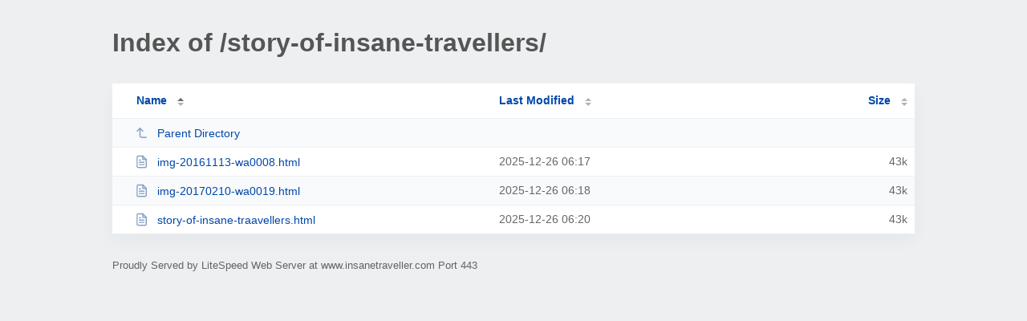

--- FILE ---
content_type: text/html; charset=UTF-8
request_url: https://www.insanetraveller.com/story-of-insane-travellers/
body_size: 634
content:
<!DOCTYPE html><html><head><meta http-equiv="Content-type" content="text/html; charset=UTF-8" /><meta name="viewport" content="width=device-width, initial-scale=1.0" /><link rel="stylesheet" href="/_autoindex/assets/css/autoindex.css" /><script src="/_autoindex/assets/js/tablesort.js"></script><script src="/_autoindex/assets/js/tablesort.number.js"></script><title>Index of /story-of-insane-travellers/</title><style>@media (prefers-color-scheme:dark){body{background-color:#000!important}}</style></head><body><div class="content"><h1 style="color: #555;">Index of /story-of-insane-travellers/</h1>
<div id="table-list"><table id="table-content"><thead class="t-header"><tr><th class="colname" aria-sort="ascending"><a class="name" href="?ND"  onclick="return false"">Name</a></th><th class="colname" data-sort-method="number"><a href="?MA"  onclick="return false"">Last Modified</a></th><th class="colname" data-sort-method="number"><a href="?SA"  onclick="return false"">Size</a></th></tr></thead>
<tr data-sort-method="none"><td><a href="/"><img class="icon" src="/_autoindex/assets/icons/corner-left-up.svg" alt="Up">Parent Directory</a></td><td></td><td></td></tr>
<tr><td data-sort="img-20161113-wa0008.html"><a href="/story-of-insane-travellers/img-20161113-wa0008.html"><img class="icon" src="/_autoindex/assets/icons/file-text.svg" alt="[TXT]">img-20161113-wa0008.html</a></td><td data-sort="1766729822">2025-12-26 06:17</td><td data-sort="43607">     43k</td></tr>
<tr><td data-sort="img-20170210-wa0019.html"><a href="/story-of-insane-travellers/img-20170210-wa0019.html"><img class="icon" src="/_autoindex/assets/icons/file-text.svg" alt="[TXT]">img-20170210-wa0019.html</a></td><td data-sort="1766729918">2025-12-26 06:18</td><td data-sort="43671">     43k</td></tr>
<tr><td data-sort="story-of-insane-traavellers.html"><a href="/story-of-insane-travellers/story-of-insane-traavellers.html"><img class="icon" src="/_autoindex/assets/icons/file-text.svg" alt="[TXT]">story-of-insane-traavellers.html</a></td><td data-sort="1766730000">2025-12-26 06:20</td><td data-sort="43751">     43k</td></tr>
</table></div>
<address>Proudly Served by LiteSpeed Web Server at www.insanetraveller.com Port 443</address></div><script>new Tablesort(document.getElementById("table-content"));</script></body></html>
